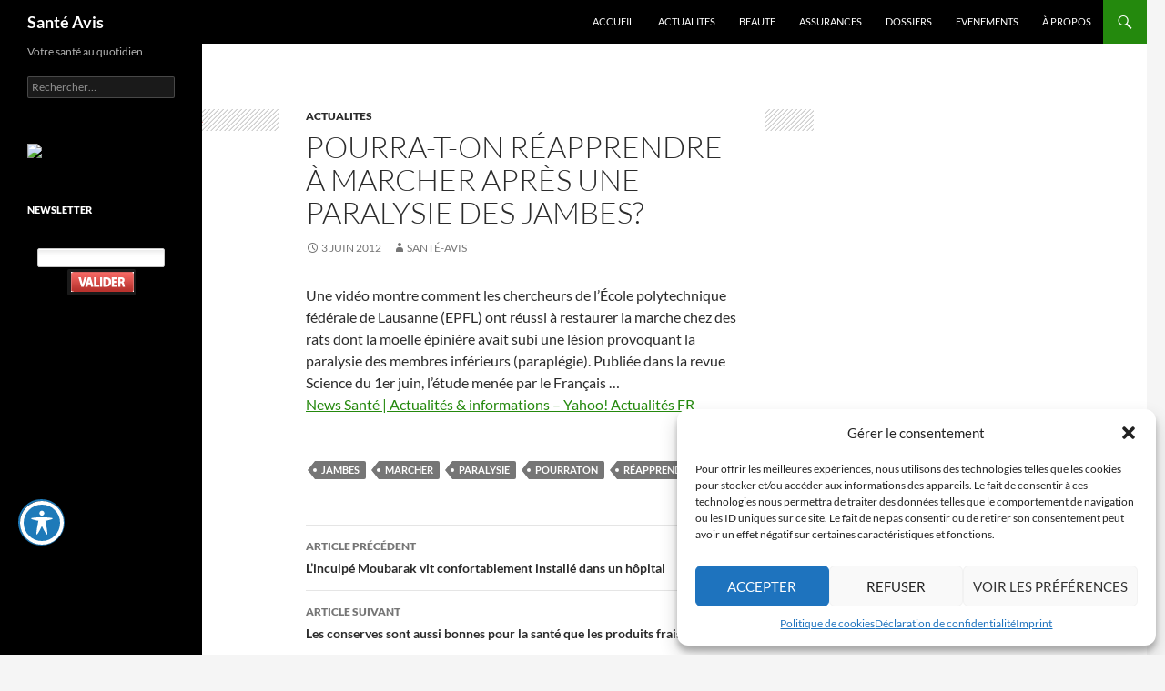

--- FILE ---
content_type: text/html; charset=UTF-8
request_url: https://www.santeavis.com/pourra-t-on-reapprendre-a-marcher-apres-une-paralysie-des-jambes
body_size: 15257
content:
<!DOCTYPE html>
<!--[if IE 7]>
<html class="ie ie7" lang="fr-FR">
<![endif]-->
<!--[if IE 8]>
<html class="ie ie8" lang="fr-FR">
<![endif]-->
<!--[if !(IE 7) & !(IE 8)]><!-->
<html lang="fr-FR">
<!--<![endif]-->
<head>
	<meta charset="UTF-8">
	<meta name="viewport" content="width=device-width, initial-scale=1.0">
	<title>Pourra-t-on réapprendre à marcher après une paralysie des jambes? | Santé Avis</title>
	<link rel="profile" href="https://gmpg.org/xfn/11">
	<link rel="pingback" href="https://www.santeavis.com/xmlrpc.php">
	<!--[if lt IE 9]>
	<script src="https://www.santeavis.com/wp-content/themes/twentyfourteen/js/html5.js?ver=3.7.0"></script>
	<![endif]-->
	<meta name='robots' content='max-image-preview:large' />
	<style>img:is([sizes="auto" i], [sizes^="auto," i]) { contain-intrinsic-size: 3000px 1500px }</style>
	<link rel='dns-prefetch' href='//fonts.googleapis.com' />
<link rel="alternate" type="application/rss+xml" title="Santé Avis &raquo; Flux" href="https://www.santeavis.com/feed" />
<link rel="alternate" type="application/rss+xml" title="Santé Avis &raquo; Flux des commentaires" href="https://www.santeavis.com/comments/feed" />
<link rel="alternate" type="application/rss+xml" title="Santé Avis &raquo; Pourra-t-on réapprendre à marcher après une paralysie des jambes? Flux des commentaires" href="https://www.santeavis.com/pourra-t-on-reapprendre-a-marcher-apres-une-paralysie-des-jambes/feed" />
<script>
window._wpemojiSettings = {"baseUrl":"https:\/\/s.w.org\/images\/core\/emoji\/16.0.1\/72x72\/","ext":".png","svgUrl":"https:\/\/s.w.org\/images\/core\/emoji\/16.0.1\/svg\/","svgExt":".svg","source":{"concatemoji":"https:\/\/www.santeavis.com\/wp-includes\/js\/wp-emoji-release.min.js?ver=6.8.3"}};
/*! This file is auto-generated */
!function(s,n){var o,i,e;function c(e){try{var t={supportTests:e,timestamp:(new Date).valueOf()};sessionStorage.setItem(o,JSON.stringify(t))}catch(e){}}function p(e,t,n){e.clearRect(0,0,e.canvas.width,e.canvas.height),e.fillText(t,0,0);var t=new Uint32Array(e.getImageData(0,0,e.canvas.width,e.canvas.height).data),a=(e.clearRect(0,0,e.canvas.width,e.canvas.height),e.fillText(n,0,0),new Uint32Array(e.getImageData(0,0,e.canvas.width,e.canvas.height).data));return t.every(function(e,t){return e===a[t]})}function u(e,t){e.clearRect(0,0,e.canvas.width,e.canvas.height),e.fillText(t,0,0);for(var n=e.getImageData(16,16,1,1),a=0;a<n.data.length;a++)if(0!==n.data[a])return!1;return!0}function f(e,t,n,a){switch(t){case"flag":return n(e,"\ud83c\udff3\ufe0f\u200d\u26a7\ufe0f","\ud83c\udff3\ufe0f\u200b\u26a7\ufe0f")?!1:!n(e,"\ud83c\udde8\ud83c\uddf6","\ud83c\udde8\u200b\ud83c\uddf6")&&!n(e,"\ud83c\udff4\udb40\udc67\udb40\udc62\udb40\udc65\udb40\udc6e\udb40\udc67\udb40\udc7f","\ud83c\udff4\u200b\udb40\udc67\u200b\udb40\udc62\u200b\udb40\udc65\u200b\udb40\udc6e\u200b\udb40\udc67\u200b\udb40\udc7f");case"emoji":return!a(e,"\ud83e\udedf")}return!1}function g(e,t,n,a){var r="undefined"!=typeof WorkerGlobalScope&&self instanceof WorkerGlobalScope?new OffscreenCanvas(300,150):s.createElement("canvas"),o=r.getContext("2d",{willReadFrequently:!0}),i=(o.textBaseline="top",o.font="600 32px Arial",{});return e.forEach(function(e){i[e]=t(o,e,n,a)}),i}function t(e){var t=s.createElement("script");t.src=e,t.defer=!0,s.head.appendChild(t)}"undefined"!=typeof Promise&&(o="wpEmojiSettingsSupports",i=["flag","emoji"],n.supports={everything:!0,everythingExceptFlag:!0},e=new Promise(function(e){s.addEventListener("DOMContentLoaded",e,{once:!0})}),new Promise(function(t){var n=function(){try{var e=JSON.parse(sessionStorage.getItem(o));if("object"==typeof e&&"number"==typeof e.timestamp&&(new Date).valueOf()<e.timestamp+604800&&"object"==typeof e.supportTests)return e.supportTests}catch(e){}return null}();if(!n){if("undefined"!=typeof Worker&&"undefined"!=typeof OffscreenCanvas&&"undefined"!=typeof URL&&URL.createObjectURL&&"undefined"!=typeof Blob)try{var e="postMessage("+g.toString()+"("+[JSON.stringify(i),f.toString(),p.toString(),u.toString()].join(",")+"));",a=new Blob([e],{type:"text/javascript"}),r=new Worker(URL.createObjectURL(a),{name:"wpTestEmojiSupports"});return void(r.onmessage=function(e){c(n=e.data),r.terminate(),t(n)})}catch(e){}c(n=g(i,f,p,u))}t(n)}).then(function(e){for(var t in e)n.supports[t]=e[t],n.supports.everything=n.supports.everything&&n.supports[t],"flag"!==t&&(n.supports.everythingExceptFlag=n.supports.everythingExceptFlag&&n.supports[t]);n.supports.everythingExceptFlag=n.supports.everythingExceptFlag&&!n.supports.flag,n.DOMReady=!1,n.readyCallback=function(){n.DOMReady=!0}}).then(function(){return e}).then(function(){var e;n.supports.everything||(n.readyCallback(),(e=n.source||{}).concatemoji?t(e.concatemoji):e.wpemoji&&e.twemoji&&(t(e.twemoji),t(e.wpemoji)))}))}((window,document),window._wpemojiSettings);
</script>
<style id='wp-emoji-styles-inline-css'>

	img.wp-smiley, img.emoji {
		display: inline !important;
		border: none !important;
		box-shadow: none !important;
		height: 1em !important;
		width: 1em !important;
		margin: 0 0.07em !important;
		vertical-align: -0.1em !important;
		background: none !important;
		padding: 0 !important;
	}
</style>
<link rel='stylesheet' id='wp-block-library-css' href='https://www.santeavis.com/wp-includes/css/dist/block-library/style.min.css?ver=6.8.3' media='all' />
<style id='wp-block-library-theme-inline-css'>
.wp-block-audio :where(figcaption){color:#555;font-size:13px;text-align:center}.is-dark-theme .wp-block-audio :where(figcaption){color:#ffffffa6}.wp-block-audio{margin:0 0 1em}.wp-block-code{border:1px solid #ccc;border-radius:4px;font-family:Menlo,Consolas,monaco,monospace;padding:.8em 1em}.wp-block-embed :where(figcaption){color:#555;font-size:13px;text-align:center}.is-dark-theme .wp-block-embed :where(figcaption){color:#ffffffa6}.wp-block-embed{margin:0 0 1em}.blocks-gallery-caption{color:#555;font-size:13px;text-align:center}.is-dark-theme .blocks-gallery-caption{color:#ffffffa6}:root :where(.wp-block-image figcaption){color:#555;font-size:13px;text-align:center}.is-dark-theme :root :where(.wp-block-image figcaption){color:#ffffffa6}.wp-block-image{margin:0 0 1em}.wp-block-pullquote{border-bottom:4px solid;border-top:4px solid;color:currentColor;margin-bottom:1.75em}.wp-block-pullquote cite,.wp-block-pullquote footer,.wp-block-pullquote__citation{color:currentColor;font-size:.8125em;font-style:normal;text-transform:uppercase}.wp-block-quote{border-left:.25em solid;margin:0 0 1.75em;padding-left:1em}.wp-block-quote cite,.wp-block-quote footer{color:currentColor;font-size:.8125em;font-style:normal;position:relative}.wp-block-quote:where(.has-text-align-right){border-left:none;border-right:.25em solid;padding-left:0;padding-right:1em}.wp-block-quote:where(.has-text-align-center){border:none;padding-left:0}.wp-block-quote.is-large,.wp-block-quote.is-style-large,.wp-block-quote:where(.is-style-plain){border:none}.wp-block-search .wp-block-search__label{font-weight:700}.wp-block-search__button{border:1px solid #ccc;padding:.375em .625em}:where(.wp-block-group.has-background){padding:1.25em 2.375em}.wp-block-separator.has-css-opacity{opacity:.4}.wp-block-separator{border:none;border-bottom:2px solid;margin-left:auto;margin-right:auto}.wp-block-separator.has-alpha-channel-opacity{opacity:1}.wp-block-separator:not(.is-style-wide):not(.is-style-dots){width:100px}.wp-block-separator.has-background:not(.is-style-dots){border-bottom:none;height:1px}.wp-block-separator.has-background:not(.is-style-wide):not(.is-style-dots){height:2px}.wp-block-table{margin:0 0 1em}.wp-block-table td,.wp-block-table th{word-break:normal}.wp-block-table :where(figcaption){color:#555;font-size:13px;text-align:center}.is-dark-theme .wp-block-table :where(figcaption){color:#ffffffa6}.wp-block-video :where(figcaption){color:#555;font-size:13px;text-align:center}.is-dark-theme .wp-block-video :where(figcaption){color:#ffffffa6}.wp-block-video{margin:0 0 1em}:root :where(.wp-block-template-part.has-background){margin-bottom:0;margin-top:0;padding:1.25em 2.375em}
</style>
<style id='classic-theme-styles-inline-css'>
/*! This file is auto-generated */
.wp-block-button__link{color:#fff;background-color:#32373c;border-radius:9999px;box-shadow:none;text-decoration:none;padding:calc(.667em + 2px) calc(1.333em + 2px);font-size:1.125em}.wp-block-file__button{background:#32373c;color:#fff;text-decoration:none}
</style>
<style id='global-styles-inline-css'>
:root{--wp--preset--aspect-ratio--square: 1;--wp--preset--aspect-ratio--4-3: 4/3;--wp--preset--aspect-ratio--3-4: 3/4;--wp--preset--aspect-ratio--3-2: 3/2;--wp--preset--aspect-ratio--2-3: 2/3;--wp--preset--aspect-ratio--16-9: 16/9;--wp--preset--aspect-ratio--9-16: 9/16;--wp--preset--color--black: #000;--wp--preset--color--cyan-bluish-gray: #abb8c3;--wp--preset--color--white: #fff;--wp--preset--color--pale-pink: #f78da7;--wp--preset--color--vivid-red: #cf2e2e;--wp--preset--color--luminous-vivid-orange: #ff6900;--wp--preset--color--luminous-vivid-amber: #fcb900;--wp--preset--color--light-green-cyan: #7bdcb5;--wp--preset--color--vivid-green-cyan: #00d084;--wp--preset--color--pale-cyan-blue: #8ed1fc;--wp--preset--color--vivid-cyan-blue: #0693e3;--wp--preset--color--vivid-purple: #9b51e0;--wp--preset--color--green: #24890d;--wp--preset--color--dark-gray: #2b2b2b;--wp--preset--color--medium-gray: #767676;--wp--preset--color--light-gray: #f5f5f5;--wp--preset--gradient--vivid-cyan-blue-to-vivid-purple: linear-gradient(135deg,rgba(6,147,227,1) 0%,rgb(155,81,224) 100%);--wp--preset--gradient--light-green-cyan-to-vivid-green-cyan: linear-gradient(135deg,rgb(122,220,180) 0%,rgb(0,208,130) 100%);--wp--preset--gradient--luminous-vivid-amber-to-luminous-vivid-orange: linear-gradient(135deg,rgba(252,185,0,1) 0%,rgba(255,105,0,1) 100%);--wp--preset--gradient--luminous-vivid-orange-to-vivid-red: linear-gradient(135deg,rgba(255,105,0,1) 0%,rgb(207,46,46) 100%);--wp--preset--gradient--very-light-gray-to-cyan-bluish-gray: linear-gradient(135deg,rgb(238,238,238) 0%,rgb(169,184,195) 100%);--wp--preset--gradient--cool-to-warm-spectrum: linear-gradient(135deg,rgb(74,234,220) 0%,rgb(151,120,209) 20%,rgb(207,42,186) 40%,rgb(238,44,130) 60%,rgb(251,105,98) 80%,rgb(254,248,76) 100%);--wp--preset--gradient--blush-light-purple: linear-gradient(135deg,rgb(255,206,236) 0%,rgb(152,150,240) 100%);--wp--preset--gradient--blush-bordeaux: linear-gradient(135deg,rgb(254,205,165) 0%,rgb(254,45,45) 50%,rgb(107,0,62) 100%);--wp--preset--gradient--luminous-dusk: linear-gradient(135deg,rgb(255,203,112) 0%,rgb(199,81,192) 50%,rgb(65,88,208) 100%);--wp--preset--gradient--pale-ocean: linear-gradient(135deg,rgb(255,245,203) 0%,rgb(182,227,212) 50%,rgb(51,167,181) 100%);--wp--preset--gradient--electric-grass: linear-gradient(135deg,rgb(202,248,128) 0%,rgb(113,206,126) 100%);--wp--preset--gradient--midnight: linear-gradient(135deg,rgb(2,3,129) 0%,rgb(40,116,252) 100%);--wp--preset--font-size--small: 13px;--wp--preset--font-size--medium: 20px;--wp--preset--font-size--large: 36px;--wp--preset--font-size--x-large: 42px;--wp--preset--spacing--20: 0.44rem;--wp--preset--spacing--30: 0.67rem;--wp--preset--spacing--40: 1rem;--wp--preset--spacing--50: 1.5rem;--wp--preset--spacing--60: 2.25rem;--wp--preset--spacing--70: 3.38rem;--wp--preset--spacing--80: 5.06rem;--wp--preset--shadow--natural: 6px 6px 9px rgba(0, 0, 0, 0.2);--wp--preset--shadow--deep: 12px 12px 50px rgba(0, 0, 0, 0.4);--wp--preset--shadow--sharp: 6px 6px 0px rgba(0, 0, 0, 0.2);--wp--preset--shadow--outlined: 6px 6px 0px -3px rgba(255, 255, 255, 1), 6px 6px rgba(0, 0, 0, 1);--wp--preset--shadow--crisp: 6px 6px 0px rgba(0, 0, 0, 1);}:where(.is-layout-flex){gap: 0.5em;}:where(.is-layout-grid){gap: 0.5em;}body .is-layout-flex{display: flex;}.is-layout-flex{flex-wrap: wrap;align-items: center;}.is-layout-flex > :is(*, div){margin: 0;}body .is-layout-grid{display: grid;}.is-layout-grid > :is(*, div){margin: 0;}:where(.wp-block-columns.is-layout-flex){gap: 2em;}:where(.wp-block-columns.is-layout-grid){gap: 2em;}:where(.wp-block-post-template.is-layout-flex){gap: 1.25em;}:where(.wp-block-post-template.is-layout-grid){gap: 1.25em;}.has-black-color{color: var(--wp--preset--color--black) !important;}.has-cyan-bluish-gray-color{color: var(--wp--preset--color--cyan-bluish-gray) !important;}.has-white-color{color: var(--wp--preset--color--white) !important;}.has-pale-pink-color{color: var(--wp--preset--color--pale-pink) !important;}.has-vivid-red-color{color: var(--wp--preset--color--vivid-red) !important;}.has-luminous-vivid-orange-color{color: var(--wp--preset--color--luminous-vivid-orange) !important;}.has-luminous-vivid-amber-color{color: var(--wp--preset--color--luminous-vivid-amber) !important;}.has-light-green-cyan-color{color: var(--wp--preset--color--light-green-cyan) !important;}.has-vivid-green-cyan-color{color: var(--wp--preset--color--vivid-green-cyan) !important;}.has-pale-cyan-blue-color{color: var(--wp--preset--color--pale-cyan-blue) !important;}.has-vivid-cyan-blue-color{color: var(--wp--preset--color--vivid-cyan-blue) !important;}.has-vivid-purple-color{color: var(--wp--preset--color--vivid-purple) !important;}.has-black-background-color{background-color: var(--wp--preset--color--black) !important;}.has-cyan-bluish-gray-background-color{background-color: var(--wp--preset--color--cyan-bluish-gray) !important;}.has-white-background-color{background-color: var(--wp--preset--color--white) !important;}.has-pale-pink-background-color{background-color: var(--wp--preset--color--pale-pink) !important;}.has-vivid-red-background-color{background-color: var(--wp--preset--color--vivid-red) !important;}.has-luminous-vivid-orange-background-color{background-color: var(--wp--preset--color--luminous-vivid-orange) !important;}.has-luminous-vivid-amber-background-color{background-color: var(--wp--preset--color--luminous-vivid-amber) !important;}.has-light-green-cyan-background-color{background-color: var(--wp--preset--color--light-green-cyan) !important;}.has-vivid-green-cyan-background-color{background-color: var(--wp--preset--color--vivid-green-cyan) !important;}.has-pale-cyan-blue-background-color{background-color: var(--wp--preset--color--pale-cyan-blue) !important;}.has-vivid-cyan-blue-background-color{background-color: var(--wp--preset--color--vivid-cyan-blue) !important;}.has-vivid-purple-background-color{background-color: var(--wp--preset--color--vivid-purple) !important;}.has-black-border-color{border-color: var(--wp--preset--color--black) !important;}.has-cyan-bluish-gray-border-color{border-color: var(--wp--preset--color--cyan-bluish-gray) !important;}.has-white-border-color{border-color: var(--wp--preset--color--white) !important;}.has-pale-pink-border-color{border-color: var(--wp--preset--color--pale-pink) !important;}.has-vivid-red-border-color{border-color: var(--wp--preset--color--vivid-red) !important;}.has-luminous-vivid-orange-border-color{border-color: var(--wp--preset--color--luminous-vivid-orange) !important;}.has-luminous-vivid-amber-border-color{border-color: var(--wp--preset--color--luminous-vivid-amber) !important;}.has-light-green-cyan-border-color{border-color: var(--wp--preset--color--light-green-cyan) !important;}.has-vivid-green-cyan-border-color{border-color: var(--wp--preset--color--vivid-green-cyan) !important;}.has-pale-cyan-blue-border-color{border-color: var(--wp--preset--color--pale-cyan-blue) !important;}.has-vivid-cyan-blue-border-color{border-color: var(--wp--preset--color--vivid-cyan-blue) !important;}.has-vivid-purple-border-color{border-color: var(--wp--preset--color--vivid-purple) !important;}.has-vivid-cyan-blue-to-vivid-purple-gradient-background{background: var(--wp--preset--gradient--vivid-cyan-blue-to-vivid-purple) !important;}.has-light-green-cyan-to-vivid-green-cyan-gradient-background{background: var(--wp--preset--gradient--light-green-cyan-to-vivid-green-cyan) !important;}.has-luminous-vivid-amber-to-luminous-vivid-orange-gradient-background{background: var(--wp--preset--gradient--luminous-vivid-amber-to-luminous-vivid-orange) !important;}.has-luminous-vivid-orange-to-vivid-red-gradient-background{background: var(--wp--preset--gradient--luminous-vivid-orange-to-vivid-red) !important;}.has-very-light-gray-to-cyan-bluish-gray-gradient-background{background: var(--wp--preset--gradient--very-light-gray-to-cyan-bluish-gray) !important;}.has-cool-to-warm-spectrum-gradient-background{background: var(--wp--preset--gradient--cool-to-warm-spectrum) !important;}.has-blush-light-purple-gradient-background{background: var(--wp--preset--gradient--blush-light-purple) !important;}.has-blush-bordeaux-gradient-background{background: var(--wp--preset--gradient--blush-bordeaux) !important;}.has-luminous-dusk-gradient-background{background: var(--wp--preset--gradient--luminous-dusk) !important;}.has-pale-ocean-gradient-background{background: var(--wp--preset--gradient--pale-ocean) !important;}.has-electric-grass-gradient-background{background: var(--wp--preset--gradient--electric-grass) !important;}.has-midnight-gradient-background{background: var(--wp--preset--gradient--midnight) !important;}.has-small-font-size{font-size: var(--wp--preset--font-size--small) !important;}.has-medium-font-size{font-size: var(--wp--preset--font-size--medium) !important;}.has-large-font-size{font-size: var(--wp--preset--font-size--large) !important;}.has-x-large-font-size{font-size: var(--wp--preset--font-size--x-large) !important;}
:where(.wp-block-post-template.is-layout-flex){gap: 1.25em;}:where(.wp-block-post-template.is-layout-grid){gap: 1.25em;}
:where(.wp-block-columns.is-layout-flex){gap: 2em;}:where(.wp-block-columns.is-layout-grid){gap: 2em;}
:root :where(.wp-block-pullquote){font-size: 1.5em;line-height: 1.6;}
</style>
<link rel='stylesheet' id='acwp-main-css-css' href='https://www.santeavis.com/wp-content/plugins/accessible-poetry/assets/css/main.css?ver=6.8.3' media='all' />
<link rel='stylesheet' id='acwp-mdi-css' href='https://fonts.googleapis.com/icon?family=Material+Icons&#038;ver=6.8.3' media='all' />
<link rel='stylesheet' id='dashicons-css' href='https://www.santeavis.com/wp-includes/css/dashicons.min.css?ver=6.8.3' media='all' />
<link rel='stylesheet' id='admin-bar-css' href='https://www.santeavis.com/wp-includes/css/admin-bar.min.css?ver=6.8.3' media='all' />
<style id='admin-bar-inline-css'>

    /* Hide CanvasJS credits for P404 charts specifically */
    #p404RedirectChart .canvasjs-chart-credit {
        display: none !important;
    }
    
    #p404RedirectChart canvas {
        border-radius: 6px;
    }

    .p404-redirect-adminbar-weekly-title {
        font-weight: bold;
        font-size: 14px;
        color: #fff;
        margin-bottom: 6px;
    }

    #wpadminbar #wp-admin-bar-p404_free_top_button .ab-icon:before {
        content: "\f103";
        color: #dc3545;
        top: 3px;
    }
    
    #wp-admin-bar-p404_free_top_button .ab-item {
        min-width: 80px !important;
        padding: 0px !important;
    }
    
    /* Ensure proper positioning and z-index for P404 dropdown */
    .p404-redirect-adminbar-dropdown-wrap { 
        min-width: 0; 
        padding: 0;
        position: static !important;
    }
    
    #wpadminbar #wp-admin-bar-p404_free_top_button_dropdown {
        position: static !important;
    }
    
    #wpadminbar #wp-admin-bar-p404_free_top_button_dropdown .ab-item {
        padding: 0 !important;
        margin: 0 !important;
    }
    
    .p404-redirect-dropdown-container {
        min-width: 340px;
        padding: 18px 18px 12px 18px;
        background: #23282d !important;
        color: #fff;
        border-radius: 12px;
        box-shadow: 0 8px 32px rgba(0,0,0,0.25);
        margin-top: 10px;
        position: relative !important;
        z-index: 999999 !important;
        display: block !important;
        border: 1px solid #444;
    }
    
    /* Ensure P404 dropdown appears on hover */
    #wpadminbar #wp-admin-bar-p404_free_top_button .p404-redirect-dropdown-container { 
        display: none !important;
    }
    
    #wpadminbar #wp-admin-bar-p404_free_top_button:hover .p404-redirect-dropdown-container { 
        display: block !important;
    }
    
    #wpadminbar #wp-admin-bar-p404_free_top_button:hover #wp-admin-bar-p404_free_top_button_dropdown .p404-redirect-dropdown-container {
        display: block !important;
    }
    
    .p404-redirect-card {
        background: #2c3338;
        border-radius: 8px;
        padding: 18px 18px 12px 18px;
        box-shadow: 0 2px 8px rgba(0,0,0,0.07);
        display: flex;
        flex-direction: column;
        align-items: flex-start;
        border: 1px solid #444;
    }
    
    .p404-redirect-btn {
        display: inline-block;
        background: #dc3545;
        color: #fff !important;
        font-weight: bold;
        padding: 5px 22px;
        border-radius: 8px;
        text-decoration: none;
        font-size: 17px;
        transition: background 0.2s, box-shadow 0.2s;
        margin-top: 8px;
        box-shadow: 0 2px 8px rgba(220,53,69,0.15);
        text-align: center;
        line-height: 1.6;
    }
    
    .p404-redirect-btn:hover {
        background: #c82333;
        color: #fff !important;
        box-shadow: 0 4px 16px rgba(220,53,69,0.25);
    }
    
    /* Prevent conflicts with other admin bar dropdowns */
    #wpadminbar .ab-top-menu > li:hover > .ab-item,
    #wpadminbar .ab-top-menu > li.hover > .ab-item {
        z-index: auto;
    }
    
    #wpadminbar #wp-admin-bar-p404_free_top_button:hover > .ab-item {
        z-index: 999998 !important;
    }
    
</style>
<link rel='stylesheet' id='cntctfrm_form_style-css' href='https://www.santeavis.com/wp-content/plugins/contact-form-plugin/css/form_style.css?ver=4.3.5' media='all' />
<link rel='stylesheet' id='cmplz-general-css' href='https://www.santeavis.com/wp-content/plugins/complianz-gdpr-premium/assets/css/cookieblocker.min.css?ver=1736048732' media='all' />
<link rel='stylesheet' id='twentyfourteen-lato-css' href='https://www.santeavis.com/wp-content/themes/twentyfourteen/fonts/font-lato.css?ver=20230328' media='all' />
<link rel='stylesheet' id='genericons-css' href='https://www.santeavis.com/wp-content/themes/twentyfourteen/genericons/genericons.css?ver=3.0.3' media='all' />
<link rel='stylesheet' id='twentyfourteen-style-css' href='https://www.santeavis.com/wp-content/themes/twentyfourteen/style.css?ver=20250715' media='all' />
<link rel='stylesheet' id='twentyfourteen-block-style-css' href='https://www.santeavis.com/wp-content/themes/twentyfourteen/css/blocks.css?ver=20250715' media='all' />
<!--[if lt IE 9]>
<link rel='stylesheet' id='twentyfourteen-ie-css' href='https://www.santeavis.com/wp-content/themes/twentyfourteen/css/ie.css?ver=20140711' media='all' />
<![endif]-->
<script src="https://www.santeavis.com/wp-includes/js/jquery/jquery.min.js?ver=3.7.1" id="jquery-core-js"></script>
<script src="https://www.santeavis.com/wp-includes/js/jquery/jquery-migrate.min.js?ver=3.4.1" id="jquery-migrate-js"></script>
<script src="https://www.santeavis.com/wp-content/themes/twentyfourteen/js/functions.js?ver=20230526" id="twentyfourteen-script-js" defer data-wp-strategy="defer"></script>
<link rel="https://api.w.org/" href="https://www.santeavis.com/wp-json/" /><link rel="alternate" title="JSON" type="application/json" href="https://www.santeavis.com/wp-json/wp/v2/posts/2413" /><link rel="EditURI" type="application/rsd+xml" title="RSD" href="https://www.santeavis.com/xmlrpc.php?rsd" />
<meta name="generator" content="WordPress 6.8.3" />
<link rel="canonical" href="https://www.santeavis.com/pourra-t-on-reapprendre-a-marcher-apres-une-paralysie-des-jambes" />
<link rel='shortlink' href='https://www.santeavis.com/?p=2413' />
<link rel="alternate" title="oEmbed (JSON)" type="application/json+oembed" href="https://www.santeavis.com/wp-json/oembed/1.0/embed?url=https%3A%2F%2Fwww.santeavis.com%2Fpourra-t-on-reapprendre-a-marcher-apres-une-paralysie-des-jambes" />
<link rel="alternate" title="oEmbed (XML)" type="text/xml+oembed" href="https://www.santeavis.com/wp-json/oembed/1.0/embed?url=https%3A%2F%2Fwww.santeavis.com%2Fpourra-t-on-reapprendre-a-marcher-apres-une-paralysie-des-jambes&#038;format=xml" />
<!-- knxdt feedburner subscription widget v1.1 -->
<link rel='stylesheet' href='https://www.santeavis.com/wp-content/plugins/feedburner-subscription-widget/style.css' type='text/css' />
<!-- /knxdt feedburner subscription widget -->
<script type="text/javascript">
/******************************************************************************
***   COPY PROTECTED BY CHETANGOLE.COM/BLOG/WP-COPYPROTECT   version 3.0.0 ****
******************************************************************************/
function disableSelection(target){
if (typeof target.onselectstart!="undefined") //For IE 
	target.onselectstart=function(){return false}
else if (typeof target.style.MozUserSelect!="undefined") //For Firefox
	target.style.MozUserSelect="none"
else //All other route (For Opera)
	target.onmousedown=function(){return false}
target.style.cursor = "default"
}
</script>
			<style>.cmplz-hidden {
					display: none !important;
				}</style><link rel="icon" href="https://www.santeavis.com/wp-content/uploads/2025/01/sa-150x150.png" sizes="32x32" />
<link rel="icon" href="https://www.santeavis.com/wp-content/uploads/2025/01/sa-300x300.png" sizes="192x192" />
<link rel="apple-touch-icon" href="https://www.santeavis.com/wp-content/uploads/2025/01/sa-300x300.png" />
<meta name="msapplication-TileImage" content="https://www.santeavis.com/wp-content/uploads/2025/01/sa-300x300.png" />
		<style id="wp-custom-css">
			.site-info {
    display: none;
}

.acwp-footer {
  display: none !important;
}		</style>
		<style id="sccss">iframe {
    max-width: 600px;
    height: 350px;
}</style></head>

<body class="wp-singular post-template-default single single-post postid-2413 single-format-standard wp-embed-responsive wp-theme-twentyfourteen acwp-readable-arial masthead-fixed footer-widgets singular">
<a class="screen-reader-text skip-link" href="#content">
	Aller au contenu</a>
<div id="page" class="hfeed site">
		
	<header id="masthead" class="site-header">
		<div class="header-main">
			<h1 class="site-title"><a href="https://www.santeavis.com/" rel="home" >Santé Avis</a></h1>

			<div class="search-toggle">
				<a href="#search-container" class="screen-reader-text" aria-expanded="false" aria-controls="search-container">
					Recherche				</a>
			</div>

			<nav id="primary-navigation" class="site-navigation primary-navigation">
				<button class="menu-toggle">Menu principal</button>
				<div class="menu-menu-container"><ul id="primary-menu" class="nav-menu"><li id="menu-item-4012" class="menu-item menu-item-type-custom menu-item-object-custom menu-item-home menu-item-4012"><a href="https://www.santeavis.com">ACCUEIL</a></li>
<li id="menu-item-402" class="menu-item menu-item-type-taxonomy menu-item-object-category current-post-ancestor current-menu-parent current-post-parent menu-item-402"><a href="https://www.santeavis.com/categorie/actualites">ACTUALITES</a></li>
<li id="menu-item-3210" class="menu-item menu-item-type-taxonomy menu-item-object-category menu-item-3210"><a href="https://www.santeavis.com/categorie/beaute">BEAUTE</a></li>
<li id="menu-item-403" class="menu-item menu-item-type-taxonomy menu-item-object-category menu-item-403"><a href="https://www.santeavis.com/categorie/assurances">ASSURANCES</a></li>
<li id="menu-item-404" class="menu-item menu-item-type-taxonomy menu-item-object-category menu-item-404"><a href="https://www.santeavis.com/categorie/dossiers">DOSSIERS</a></li>
<li id="menu-item-5713" class="menu-item menu-item-type-taxonomy menu-item-object-category menu-item-5713"><a href="https://www.santeavis.com/categorie/evenements">EVENEMENTS</a></li>
<li id="menu-item-4013" class="menu-item menu-item-type-post_type menu-item-object-page menu-item-4013"><a href="https://www.santeavis.com/apropos">À PROPOS</a></li>
</ul></div>			</nav>
		</div>

		<div id="search-container" class="search-box-wrapper hide">
			<div class="search-box">
				<form role="search" method="get" class="search-form" action="https://www.santeavis.com/">
				<label>
					<span class="screen-reader-text">Rechercher :</span>
					<input type="search" class="search-field" placeholder="Rechercher…" value="" name="s" />
				</label>
				<input type="submit" class="search-submit" value="Rechercher" />
			</form>			</div>
		</div>
	</header><!-- #masthead -->

	<div id="main" class="site-main">

	<div id="primary" class="content-area">
		<div id="content" class="site-content" role="main">
			
<article id="post-2413" class="post-2413 post type-post status-publish format-standard has-post-thumbnail hentry category-actualites tag-jambes tag-marcher tag-paralysie tag-pourraton tag-reapprendre">
	
		<div class="post-thumbnail">
			<img width="1" height="1" src="https://www.santeavis.com/wp-content/uploads/2022/04/Actualites.jpeg" class="attachment-post-thumbnail size-post-thumbnail wp-post-image" alt="" decoding="async" loading="lazy" />		</div>

		
	<header class="entry-header">
				<div class="entry-meta">
			<span class="cat-links"><a href="https://www.santeavis.com/categorie/actualites" rel="category tag">ACTUALITES</a></span>
		</div>
			<h1 class="entry-title">Pourra-t-on réapprendre à marcher après une paralysie des jambes?</h1>
		<div class="entry-meta">
			<span class="entry-date"><a href="https://www.santeavis.com/pourra-t-on-reapprendre-a-marcher-apres-une-paralysie-des-jambes" rel="bookmark"><time class="entry-date" datetime="2012-06-03T00:35:41+02:00">3 juin 2012</time></a></span> <span class="byline"><span class="author vcard"><a class="url fn n" href="https://www.santeavis.com/author/admin" rel="author">Santé-Avis</a></span></span>		</div><!-- .entry-meta -->
	</header><!-- .entry-header -->

		<div class="entry-content">
		<p>Une vidéo montre comment les chercheurs de l&rsquo;École polytechnique fédérale de Lausanne (EPFL) ont réussi à restaurer la marche chez des rats dont la moelle épinière avait subi une lésion provoquant la paralysie des membres inférieurs (paraplégie). Publiée dans la revue Science du 1er juin, l&rsquo;étude menée par le Français &#8230;<br />
<a rel="nofollow" href="http://fr.news.yahoo.com/pourra-t-r%C3%A9apprendre-%C3%A0-marcher-apr%C3%A8s-paralysie-jambes-132812236.html">News Santé | Actualités &#038; informations &#8211; Yahoo! Actualités FR</a></p>
	</div><!-- .entry-content -->
	
	<footer class="entry-meta"><span class="tag-links"><a href="https://www.santeavis.com/tag/jambes" rel="tag">jambes</a><a href="https://www.santeavis.com/tag/marcher" rel="tag">marcher</a><a href="https://www.santeavis.com/tag/paralysie" rel="tag">paralysie</a><a href="https://www.santeavis.com/tag/pourraton" rel="tag">Pourraton</a><a href="https://www.santeavis.com/tag/reapprendre" rel="tag">réapprendre</a></span></footer></article><!-- #post-2413 -->
		<nav class="navigation post-navigation">
		<h1 class="screen-reader-text">
			Navigation des articles		</h1>
		<div class="nav-links">
			<a href="https://www.santeavis.com/linculpe-moubarak-vit-confortablement-installe-dans-un-hopital" rel="prev"><span class="meta-nav">Article précédent</span>L&rsquo;inculpé Moubarak vit confortablement installé dans un hôpital</a><a href="https://www.santeavis.com/les-conserves-sont-aussi-bonnes-pour-la-sante-que-les-produits-frais" rel="next"><span class="meta-nav">Article suivant</span>Les conserves sont aussi bonnes pour la santé que les produits frais</a>			</div><!-- .nav-links -->
		</nav><!-- .navigation -->
				</div><!-- #content -->
	</div><!-- #primary -->

<div id="content-sidebar" class="content-sidebar widget-area" role="complementary">
	</div><!-- #content-sidebar -->
<div id="secondary">
		<h2 class="site-description">Votre santé au quotidien</h2>
	
	
		<div id="primary-sidebar" class="primary-sidebar widget-area" role="complementary">
		<aside id="search-3" class="widget widget_search"><form role="search" method="get" class="search-form" action="https://www.santeavis.com/">
				<label>
					<span class="screen-reader-text">Rechercher :</span>
					<input type="search" class="search-field" placeholder="Rechercher…" value="" name="s" />
				</label>
				<input type="submit" class="search-submit" value="Rechercher" />
			</form></aside><aside id="text-2" class="widget widget_text">			<div class="textwidget"><p><script type="text/javascript">
var uri = 'https://impfr.tradedoubler.com/imp?type(img)g(24897366)a(2959409)' + new String (Math.random()).substring (2, 11);
document.write('<a href="https://clk.tradedoubler.com/click?p=311383&#038;a=2959409&#038;g=24897366" target="_BLANK"><img loading="-" decoding="async" src="'+uri+'" border=0/></a>');
</script></p>
</div>
		</aside><aside id="feedburner-subscription" class="widget widget_feedburner_subscription"><h1 class="widget-title">NEWSLETTER</h1><div id="suscribetefb">		
		<h5></h5>
		<form action="https://feedburner.google.com/fb/a/mailverify" method="post" target="popupwindow" onsubmit="window.open('https://feedburner.google.com/fb/a/mailverify?uri=santeavis', 'popupwindow', 'scrollbars=yes,width=550,height=520');return true" id="suscribetefbform">

		<input type="text" value="" name="email" class="suscribetefbinput"/>
		<input type="hidden" value="santeavis" name="uri"/>
		<input type="hidden" value="fr_FR" name="loc"/>
		<br />
		
		<input type="image" src="https://www.santeavis.com/wp-content/plugins/feedburner-subscription-widget/images/subscribesubmit.png" class="suscribetefbsubmit"/>
		</form><h4><a href="http://www.tecnologiadiaria.com" title="Tecnologia Diaria"></a></h4><h4 style="display:inline;"> <a href="http://www.tecnologiadiaria.com/2009/07/abrir-com-hotmail-correo.html" title="hotmail correo"></a></h4> </div><!--fin del div suscribe--></aside>	</div><!-- #primary-sidebar -->
	</div><!-- #secondary -->

		</div><!-- #main -->

		<footer id="colophon" class="site-footer">

			
<div id="supplementary">
	<div id="footer-sidebar" class="footer-sidebar widget-area" role="complementary">
		<aside id="tag_cloud-3" class="widget widget_tag_cloud"><h1 class="widget-title">MOTS-CLES</h1><nav aria-label="MOTS-CLES"><div class="tagcloud"><ul class='wp-tag-cloud' role='list'>
	<li><a href="https://www.santeavis.com/tag/aliments" class="tag-cloud-link tag-link-1189 tag-link-position-1" style="font-size: 9.1264367816092pt;" aria-label="Aliments (47 éléments)">Aliments</a></li>
	<li><a href="https://www.santeavis.com/tag/alzheimer" class="tag-cloud-link tag-link-547 tag-link-position-2" style="font-size: 9.1264367816092pt;" aria-label="Alzheimer (47 éléments)">Alzheimer</a></li>
	<li><a href="https://www.santeavis.com/tag/attention" class="tag-cloud-link tag-link-349 tag-link-position-3" style="font-size: 9.1264367816092pt;" aria-label="attention (47 éléments)">attention</a></li>
	<li><a href="https://www.santeavis.com/tag/cancer" class="tag-cloud-link tag-link-61 tag-link-position-4" style="font-size: 19.586206896552pt;" aria-label="cancer (215 éléments)">cancer</a></li>
	<li><a href="https://www.santeavis.com/tag/cancers" class="tag-cloud-link tag-link-13 tag-link-position-5" style="font-size: 8pt;" aria-label="cancers (40 éléments)">cancers</a></li>
	<li><a href="https://www.santeavis.com/tag/cannabis" class="tag-cloud-link tag-link-941 tag-link-position-6" style="font-size: 8.3218390804598pt;" aria-label="cannabis (42 éléments)">cannabis</a></li>
	<li><a href="https://www.santeavis.com/tag/cerveau" class="tag-cloud-link tag-link-793 tag-link-position-7" style="font-size: 9.7701149425287pt;" aria-label="cerveau (52 éléments)">cerveau</a></li>
	<li><a href="https://www.santeavis.com/tag/coeur" class="tag-cloud-link tag-link-1139 tag-link-position-8" style="font-size: 9.2873563218391pt;" aria-label="coeur (48 éléments)">coeur</a></li>
	<li><a href="https://www.santeavis.com/tag/comment" class="tag-cloud-link tag-link-9739 tag-link-position-9" style="font-size: 8.1609195402299pt;" aria-label="Comment (41 éléments)">Comment</a></li>
	<li><a href="https://www.santeavis.com/tag/conseils" class="tag-cloud-link tag-link-1201 tag-link-position-10" style="font-size: 8.3218390804598pt;" aria-label="conseils (42 éléments)">conseils</a></li>
	<li><a href="https://www.santeavis.com/tag/dangereux" class="tag-cloud-link tag-link-425 tag-link-position-11" style="font-size: 8.6436781609195pt;" aria-label="dangereux (44 éléments)">dangereux</a></li>
	<li><a href="https://www.santeavis.com/tag/diabete" class="tag-cloud-link tag-link-1396 tag-link-position-12" style="font-size: 8.3218390804598pt;" aria-label="Diabète (42 éléments)">Diabète</a></li>
	<li><a href="https://www.santeavis.com/tag/depression" class="tag-cloud-link tag-link-3104 tag-link-position-13" style="font-size: 10.091954022989pt;" aria-label="dépression (54 éléments)">dépression</a></li>
	<li><a href="https://www.santeavis.com/tag/effets" class="tag-cloud-link tag-link-911 tag-link-position-14" style="font-size: 11.218390804598pt;" aria-label="effets (63 éléments)">effets</a></li>
	<li><a href="https://www.santeavis.com/tag/enfants" class="tag-cloud-link tag-link-16 tag-link-position-15" style="font-size: 13.149425287356pt;" aria-label="enfants (85 éléments)">enfants</a></li>
	<li><a href="https://www.santeavis.com/tag/femmes" class="tag-cloud-link tag-link-405 tag-link-position-16" style="font-size: 12.344827586207pt;" aria-label="femmes (74 éléments)">femmes</a></li>
	<li><a href="https://www.santeavis.com/tag/france" class="tag-cloud-link tag-link-35 tag-link-position-17" style="font-size: 18.942528735632pt;" aria-label="France (193 éléments)">France</a></li>
	<li><a href="https://www.santeavis.com/tag/francais" class="tag-cloud-link tag-link-510 tag-link-position-18" style="font-size: 13.471264367816pt;" aria-label="Français (88 éléments)">Français</a></li>
	<li><a href="https://www.santeavis.com/tag/grippe" class="tag-cloud-link tag-link-237 tag-link-position-19" style="font-size: 12.344827586207pt;" aria-label="grippe (74 éléments)">grippe</a></li>
	<li><a href="https://www.santeavis.com/tag/maladie" class="tag-cloud-link tag-link-7 tag-link-position-20" style="font-size: 14.275862068966pt;" aria-label="maladie (100 éléments)">maladie</a></li>
	<li><a href="https://www.santeavis.com/tag/maladies" class="tag-cloud-link tag-link-619 tag-link-position-21" style="font-size: 11.862068965517pt;" aria-label="Maladies (69 éléments)">Maladies</a></li>
	<li><a href="https://www.santeavis.com/tag/moins" class="tag-cloud-link tag-link-5086 tag-link-position-22" style="font-size: 9.7701149425287pt;" aria-label="moins (51 éléments)">moins</a></li>
	<li><a href="https://www.santeavis.com/tag/medecins" class="tag-cloud-link tag-link-1333 tag-link-position-23" style="font-size: 10.413793103448pt;" aria-label="médecins (56 éléments)">médecins</a></li>
	<li><a href="https://www.santeavis.com/tag/medicament" class="tag-cloud-link tag-link-520 tag-link-position-24" style="font-size: 8.8045977011494pt;" aria-label="médicament (45 éléments)">médicament</a></li>
	<li><a href="https://www.santeavis.com/tag/medicaments" class="tag-cloud-link tag-link-170 tag-link-position-25" style="font-size: 17.011494252874pt;" aria-label="médicaments (146 éléments)">médicaments</a></li>
	<li><a href="https://www.santeavis.com/tag/nouveau" class="tag-cloud-link tag-link-6734 tag-link-position-26" style="font-size: 8.8045977011494pt;" aria-label="nouveau (45 éléments)">nouveau</a></li>
	<li><a href="https://www.santeavis.com/tag/nouvelle" class="tag-cloud-link tag-link-6746 tag-link-position-27" style="font-size: 8.3218390804598pt;" aria-label="nouvelle (42 éléments)">nouvelle</a></li>
	<li><a href="https://www.santeavis.com/tag/paris" class="tag-cloud-link tag-link-5591 tag-link-position-28" style="font-size: 8pt;" aria-label="Paris (40 éléments)">Paris</a></li>
	<li><a href="https://www.santeavis.com/tag/peau" class="tag-cloud-link tag-link-1642 tag-link-position-29" style="font-size: 10.896551724138pt;" aria-label="peau (61 éléments)">peau</a></li>
	<li><a href="https://www.santeavis.com/tag/personnes" class="tag-cloud-link tag-link-407 tag-link-position-30" style="font-size: 8.9655172413793pt;" aria-label="personnes (46 éléments)">personnes</a></li>
	<li><a href="https://www.santeavis.com/tag/produits" class="tag-cloud-link tag-link-18 tag-link-position-31" style="font-size: 8.6436781609195pt;" aria-label="produits (44 éléments)">produits</a></li>
	<li><a href="https://www.santeavis.com/tag/risque" class="tag-cloud-link tag-link-11 tag-link-position-32" style="font-size: 16.689655172414pt;" aria-label="risque (140 éléments)">risque</a></li>
	<li><a href="https://www.santeavis.com/tag/risques" class="tag-cloud-link tag-link-6343 tag-link-position-33" style="font-size: 11.057471264368pt;" aria-label="risques (62 éléments)">risques</a></li>
	<li><a href="https://www.santeavis.com/tag/sante" class="tag-cloud-link tag-link-127 tag-link-position-34" style="font-size: 22pt;" aria-label="Santé (303 éléments)">Santé</a></li>
	<li><a href="https://www.santeavis.com/tag/sein" class="tag-cloud-link tag-link-592 tag-link-position-35" style="font-size: 8.6436781609195pt;" aria-label="sein (44 éléments)">sein</a></li>
	<li><a href="https://www.santeavis.com/tag/sida" class="tag-cloud-link tag-link-161 tag-link-position-36" style="font-size: 8.9655172413793pt;" aria-label="Sida (46 éléments)">Sida</a></li>
	<li><a href="https://www.santeavis.com/tag/soin" class="tag-cloud-link tag-link-583 tag-link-position-37" style="font-size: 9.448275862069pt;" aria-label="soin (49 éléments)">soin</a></li>
	<li><a href="https://www.santeavis.com/tag/sommeil" class="tag-cloud-link tag-link-995 tag-link-position-38" style="font-size: 11.540229885057pt;" aria-label="sommeil (66 éléments)">sommeil</a></li>
	<li><a href="https://www.santeavis.com/tag/stress" class="tag-cloud-link tag-link-222 tag-link-position-39" style="font-size: 8pt;" aria-label="stress (40 éléments)">stress</a></li>
	<li><a href="https://www.santeavis.com/tag/testez" class="tag-cloud-link tag-link-5736 tag-link-position-40" style="font-size: 11.218390804598pt;" aria-label="Testez (63 éléments)">Testez</a></li>
	<li><a href="https://www.santeavis.com/tag/traitement" class="tag-cloud-link tag-link-455 tag-link-position-41" style="font-size: 10.252873563218pt;" aria-label="traitement (55 éléments)">traitement</a></li>
	<li><a href="https://www.santeavis.com/tag/vaccin" class="tag-cloud-link tag-link-171 tag-link-position-42" style="font-size: 8pt;" aria-label="vaccin (40 éléments)">vaccin</a></li>
	<li><a href="https://www.santeavis.com/tag/video" class="tag-cloud-link tag-link-1067 tag-link-position-43" style="font-size: 10.091954022989pt;" aria-label="vidéo (54 éléments)">vidéo</a></li>
	<li><a href="https://www.santeavis.com/tag/virus" class="tag-cloud-link tag-link-1930 tag-link-position-44" style="font-size: 10.252873563218pt;" aria-label="virus (55 éléments)">virus</a></li>
	<li><a href="https://www.santeavis.com/tag/etude" class="tag-cloud-link tag-link-1942 tag-link-position-45" style="font-size: 11.862068965517pt;" aria-label="étude (69 éléments)">étude</a></li>
</ul>
</div>
</nav></aside>	</div><!-- #footer-sidebar -->
</div><!-- #supplementary -->

			<div class="site-info">
												<a href="https://wordpress.org/" class="imprint">
					Fièrement propulsé par WordPress				</a>
			</div><!-- .site-info -->
		</footer><!-- #colophon -->
	</div><!-- #page -->

	<script type="speculationrules">
{"prefetch":[{"source":"document","where":{"and":[{"href_matches":"\/*"},{"not":{"href_matches":["\/wp-*.php","\/wp-admin\/*","\/wp-content\/uploads\/*","\/wp-content\/*","\/wp-content\/plugins\/*","\/wp-content\/themes\/twentyfourteen\/*","\/*\\?(.+)"]}},{"not":{"selector_matches":"a[rel~=\"nofollow\"]"}},{"not":{"selector_matches":".no-prefetch, .no-prefetch a"}}]},"eagerness":"conservative"}]}
</script>
<p></p>    
    <div id="acwp-toolbar-btn-wrap" class=" ">
        <button type="button"id="acwp-toolbar-btn" tabindex="0" aria-label="Basculer la barre d’outils d’accessibilité">
            <svg xmlns="http://www.w3.org/2000/svg" focusable="false" style="transform: rotate(360deg);" width="1em" height="1em" preserveAspectRatio="xMidYMid meet" viewBox="0 0 20 20">
                <path d="M10 2.6c.83 0 1.5.67 1.5 1.5s-.67 1.51-1.5 1.51c-.82 0-1.5-.68-1.5-1.51s.68-1.5 1.5-1.5zM3.4 7.36c0-.65 6.6-.76 6.6-.76s6.6.11 6.6.76s-4.47 1.4-4.47 1.4s1.69 8.14 1.06 8.38c-.62.24-3.19-5.19-3.19-5.19s-2.56 5.43-3.18 5.19c-.63-.24 1.06-8.38 1.06-8.38S3.4 8.01 3.4 7.36z" fill="currentColor"></path>
            </svg>
        </button>
    </div>
    
    <div id="acwp-toolbar" class="acwp-toolbar   acwp-style-default" aria-label="Barre d’outils d’accessibilité Basculer l’affichage">
        <div id="acwp-toolbar-module">
                <div class="acwp-heading">
        <p class="acwp-title">Barre d’outils d’accessibilité</p>
        <button type="button" id="acwp-close-toolbar">
            <i class="material-icons" aria-hidden="true">close</i>
            <span class="sr-only">Basculer la visibilité de la barre d’outils d’accessibilité</span>
        </button>
    </div>
                
            <div class="acwp-togglers">
                    <div class="acwp-toggler acwp-toggler-keyboard">
        <label for="acwp-toggler-keyboard" tabindex="0" data-name="keyboard">
                        <i class="material-icons" aria-hidden="true">keyboard</i>
                        <span>Navigation au clavier</span>
                        <div class="acwp-switcher">
                <input type="checkbox" id="acwp-toggler-keyboard" hidden />
                <div class="acwp-switch"></div>
            </div>
                    </label>
    </div>
        <div class="acwp-toggler acwp-toggler-animations">
        <label for="acwp-toggler-animations" tabindex="0" data-name="animations">
                        <i class="material-icons" aria-hidden="true">visibility_off</i>
                        <span>Désactiver les animations</span>
                        <div class="acwp-switcher">
                <input type="checkbox" id="acwp-toggler-animations" hidden />
                <div class="acwp-switch"></div>
            </div>
                    </label>
    </div>
        <div class="acwp-toggler acwp-toggler-contrast">
        <label for="acwp-toggler-contrast" tabindex="0" data-name="contrast">
                        <i class="material-icons" aria-hidden="true">nights_stay</i>
                        <span>Contrast</span>
                        <div class="acwp-switcher">
                <input type="checkbox" id="acwp-toggler-contrast" hidden />
                <div class="acwp-switch"></div>
            </div>
                    </label>
    </div>
        <div class="acwp-toggler acwp-toggler-incfont">
        <label for="acwp-toggler-incfont" tabindex="0" data-name="incfont">
                        <i class="material-icons" aria-hidden="true">format_size</i>
                        <span>Augmenter le texte</span>
                        <div class="acwp-switcher">
                <input type="checkbox" id="acwp-toggler-incfont" hidden />
                <div class="acwp-switch"></div>
            </div>
                    </label>
    </div>
        <div class="acwp-toggler acwp-toggler-decfont">
        <label for="acwp-toggler-decfont" tabindex="0" data-name="decfont">
                        <i class="material-icons" aria-hidden="true">text_fields</i>
                        <span>Diminuer le texte</span>
                        <div class="acwp-switcher">
                <input type="checkbox" id="acwp-toggler-decfont" hidden />
                <div class="acwp-switch"></div>
            </div>
                    </label>
    </div>
        <div class="acwp-toggler acwp-toggler-readable">
        <label for="acwp-toggler-readable" tabindex="0" data-name="readable">
                        <i class="material-icons" aria-hidden="true">font_download</i>
                        <span>Police lisible</span>
                        <div class="acwp-switcher">
                <input type="checkbox" id="acwp-toggler-readable" hidden />
                <div class="acwp-switch"></div>
            </div>
                    </label>
    </div>
        <div class="acwp-toggler acwp-toggler-marktitles">
        <label for="acwp-toggler-marktitles" tabindex="0" data-name="marktitles">
                        <i class="material-icons" aria-hidden="true">title</i>
                        <span>Marquer les titres</span>
                        <div class="acwp-switcher">
                <input type="checkbox" id="acwp-toggler-marktitles" hidden />
                <div class="acwp-switch"></div>
            </div>
                    </label>
    </div>
        <div class="acwp-toggler acwp-toggler-underline">
        <label for="acwp-toggler-underline" tabindex="0" data-name="underline">
                        <i class="material-icons" aria-hidden="true">link</i>
                        <span>Mettez en surbrillance les liens et les boutons</span>
                        <div class="acwp-switcher">
                <input type="checkbox" id="acwp-toggler-underline" hidden />
                <div class="acwp-switch"></div>
            </div>
                    </label>
    </div>
                </div>
            
                <div class="acwp-footer">
        <ul>
                                                <li>Alimenté avec <i class="material-icons" aria-hidden="true">favorite</i><span class="sr-only">Love</span> by <a href="https://www.codenroll.co.il/" target="_blank">Codenroll</a></li>
        </ul>
    </div>
            </div>
    </div>
    <style>body #acwp-toolbar-btn-wrap {bottom: 120px; left: 20px;}.acwp-toolbar{bottom: -100vh; left: 20px;}.acwp-toolbar.acwp-toolbar-show{bottom: 55px;}</style><script type="text/javascript">
disableSelection(document.body)
</script>

<!-- Consent Management powered by Complianz | GDPR/CCPA Cookie Consent https://wordpress.org/plugins/complianz-gdpr -->
<div id="cmplz-cookiebanner-container"><div class="cmplz-cookiebanner cmplz-hidden banner-1 banniere-a optin cmplz-bottom-right cmplz-categories-type-view-preferences" aria-modal="true" data-nosnippet="true" role="dialog" aria-live="polite" aria-labelledby="cmplz-header-1-optin" aria-describedby="cmplz-message-1-optin">
	<div class="cmplz-header">
		<div class="cmplz-logo"></div>
		<div class="cmplz-title" id="cmplz-header-1-optin">Gérer le consentement</div>
		<div class="cmplz-close" tabindex="0" role="button" aria-label="close-dialog">
			<svg aria-hidden="true" focusable="false" data-prefix="fas" data-icon="times" class="svg-inline--fa fa-times fa-w-11" role="img" xmlns="http://www.w3.org/2000/svg" viewBox="0 0 352 512"><path fill="currentColor" d="M242.72 256l100.07-100.07c12.28-12.28 12.28-32.19 0-44.48l-22.24-22.24c-12.28-12.28-32.19-12.28-44.48 0L176 189.28 75.93 89.21c-12.28-12.28-32.19-12.28-44.48 0L9.21 111.45c-12.28 12.28-12.28 32.19 0 44.48L109.28 256 9.21 356.07c-12.28 12.28-12.28 32.19 0 44.48l22.24 22.24c12.28 12.28 32.2 12.28 44.48 0L176 322.72l100.07 100.07c12.28 12.28 32.2 12.28 44.48 0l22.24-22.24c12.28-12.28 12.28-32.19 0-44.48L242.72 256z"></path></svg>
		</div>
	</div>

	<div class="cmplz-divider cmplz-divider-header"></div>
	<div class="cmplz-body">
		<div class="cmplz-message" id="cmplz-message-1-optin">Pour offrir les meilleures expériences, nous utilisons des technologies telles que les cookies pour stocker et/ou accéder aux informations des appareils. Le fait de consentir à ces technologies nous permettra de traiter des données telles que le comportement de navigation ou les ID uniques sur ce site. Le fait de ne pas consentir ou de retirer son consentement peut avoir un effet négatif sur certaines caractéristiques et fonctions.</div>
		<!-- categories start -->
		<div class="cmplz-categories">
			<details class="cmplz-category cmplz-functional" >
				<summary>
						<span class="cmplz-category-header">
							<span class="cmplz-category-title">Fonctionnel</span>
							<span class='cmplz-always-active'>
								<span class="cmplz-banner-checkbox">
									<input type="checkbox"
										   id="cmplz-functional-optin"
										   data-category="cmplz_functional"
										   class="cmplz-consent-checkbox cmplz-functional"
										   size="40"
										   value="1"/>
									<label class="cmplz-label" for="cmplz-functional-optin" tabindex="0"><span class="screen-reader-text">Fonctionnel</span></label>
								</span>
								Toujours activé							</span>
							<span class="cmplz-icon cmplz-open">
								<svg xmlns="http://www.w3.org/2000/svg" viewBox="0 0 448 512"  height="18" ><path d="M224 416c-8.188 0-16.38-3.125-22.62-9.375l-192-192c-12.5-12.5-12.5-32.75 0-45.25s32.75-12.5 45.25 0L224 338.8l169.4-169.4c12.5-12.5 32.75-12.5 45.25 0s12.5 32.75 0 45.25l-192 192C240.4 412.9 232.2 416 224 416z"/></svg>
							</span>
						</span>
				</summary>
				<div class="cmplz-description">
					<span class="cmplz-description-functional">Le stockage ou l’accès technique est strictement nécessaire dans la finalité d’intérêt légitime de permettre l’utilisation d’un service spécifique explicitement demandé par l’abonné ou l’utilisateur, ou dans le seul but d’effectuer la transmission d’une communication sur un réseau de communications électroniques.</span>
				</div>
			</details>

			<details class="cmplz-category cmplz-preferences" >
				<summary>
						<span class="cmplz-category-header">
							<span class="cmplz-category-title">Préférences</span>
							<span class="cmplz-banner-checkbox">
								<input type="checkbox"
									   id="cmplz-preferences-optin"
									   data-category="cmplz_preferences"
									   class="cmplz-consent-checkbox cmplz-preferences"
									   size="40"
									   value="1"/>
								<label class="cmplz-label" for="cmplz-preferences-optin" tabindex="0"><span class="screen-reader-text">Préférences</span></label>
							</span>
							<span class="cmplz-icon cmplz-open">
								<svg xmlns="http://www.w3.org/2000/svg" viewBox="0 0 448 512"  height="18" ><path d="M224 416c-8.188 0-16.38-3.125-22.62-9.375l-192-192c-12.5-12.5-12.5-32.75 0-45.25s32.75-12.5 45.25 0L224 338.8l169.4-169.4c12.5-12.5 32.75-12.5 45.25 0s12.5 32.75 0 45.25l-192 192C240.4 412.9 232.2 416 224 416z"/></svg>
							</span>
						</span>
				</summary>
				<div class="cmplz-description">
					<span class="cmplz-description-preferences">Le stockage ou l’accès technique est nécessaire dans la finalité d’intérêt légitime de stocker des préférences qui ne sont pas demandées par l’abonné ou l’utilisateur.</span>
				</div>
			</details>

			<details class="cmplz-category cmplz-statistics" >
				<summary>
						<span class="cmplz-category-header">
							<span class="cmplz-category-title">Statistiques</span>
							<span class="cmplz-banner-checkbox">
								<input type="checkbox"
									   id="cmplz-statistics-optin"
									   data-category="cmplz_statistics"
									   class="cmplz-consent-checkbox cmplz-statistics"
									   size="40"
									   value="1"/>
								<label class="cmplz-label" for="cmplz-statistics-optin" tabindex="0"><span class="screen-reader-text">Statistiques</span></label>
							</span>
							<span class="cmplz-icon cmplz-open">
								<svg xmlns="http://www.w3.org/2000/svg" viewBox="0 0 448 512"  height="18" ><path d="M224 416c-8.188 0-16.38-3.125-22.62-9.375l-192-192c-12.5-12.5-12.5-32.75 0-45.25s32.75-12.5 45.25 0L224 338.8l169.4-169.4c12.5-12.5 32.75-12.5 45.25 0s12.5 32.75 0 45.25l-192 192C240.4 412.9 232.2 416 224 416z"/></svg>
							</span>
						</span>
				</summary>
				<div class="cmplz-description">
					<span class="cmplz-description-statistics">Le stockage ou l’accès technique qui est utilisé exclusivement à des fins statistiques.</span>
					<span class="cmplz-description-statistics-anonymous">Le stockage ou l’accès technique qui est utilisé exclusivement dans des finalités statistiques anonymes. En l’absence d’une assignation à comparaître, d’une conformité volontaire de la part de votre fournisseur d’accès à internet ou d’enregistrements supplémentaires provenant d’une tierce partie, les informations stockées ou extraites à cette seule fin ne peuvent généralement pas être utilisées pour vous identifier.</span>
				</div>
			</details>
			<details class="cmplz-category cmplz-marketing" >
				<summary>
						<span class="cmplz-category-header">
							<span class="cmplz-category-title">Marketing</span>
							<span class="cmplz-banner-checkbox">
								<input type="checkbox"
									   id="cmplz-marketing-optin"
									   data-category="cmplz_marketing"
									   class="cmplz-consent-checkbox cmplz-marketing"
									   size="40"
									   value="1"/>
								<label class="cmplz-label" for="cmplz-marketing-optin" tabindex="0"><span class="screen-reader-text">Marketing</span></label>
							</span>
							<span class="cmplz-icon cmplz-open">
								<svg xmlns="http://www.w3.org/2000/svg" viewBox="0 0 448 512"  height="18" ><path d="M224 416c-8.188 0-16.38-3.125-22.62-9.375l-192-192c-12.5-12.5-12.5-32.75 0-45.25s32.75-12.5 45.25 0L224 338.8l169.4-169.4c12.5-12.5 32.75-12.5 45.25 0s12.5 32.75 0 45.25l-192 192C240.4 412.9 232.2 416 224 416z"/></svg>
							</span>
						</span>
				</summary>
				<div class="cmplz-description">
					<span class="cmplz-description-marketing">Le stockage ou l’accès technique est nécessaire pour créer des profils d’utilisateurs afin d’envoyer des publicités, ou pour suivre l’utilisateur sur un site web ou sur plusieurs sites web ayant des finalités marketing similaires.</span>
				</div>
			</details>
		</div><!-- categories end -->
			</div>

	<div class="cmplz-links cmplz-information">
		<a class="cmplz-link cmplz-manage-options cookie-statement" href="#" data-relative_url="#cmplz-manage-consent-container">Gérer les options</a>
		<a class="cmplz-link cmplz-manage-third-parties cookie-statement" href="#" data-relative_url="#cmplz-cookies-overview">Gérer les services</a>
		<a class="cmplz-link cmplz-manage-vendors tcf cookie-statement" href="#" data-relative_url="#cmplz-tcf-wrapper">Gérer {vendor_count} fournisseurs</a>
		<a class="cmplz-link cmplz-external cmplz-read-more-purposes tcf" target="_blank" rel="noopener noreferrer nofollow" href="https://cookiedatabase.org/tcf/purposes/">En savoir plus sur ces finalités</a>
			</div>

	<div class="cmplz-divider cmplz-footer"></div>

	<div class="cmplz-buttons">
		<button class="cmplz-btn cmplz-accept">Accepter</button>
		<button class="cmplz-btn cmplz-deny">Refuser</button>
		<button class="cmplz-btn cmplz-view-preferences">Voir les préférences</button>
		<button class="cmplz-btn cmplz-save-preferences">Enregistrer les préférences</button>
		<a class="cmplz-btn cmplz-manage-options tcf cookie-statement" href="#" data-relative_url="#cmplz-manage-consent-container">Voir les préférences</a>
			</div>

	<div class="cmplz-links cmplz-documents">
		<a class="cmplz-link cookie-statement" href="#" data-relative_url="">{title}</a>
		<a class="cmplz-link privacy-statement" href="#" data-relative_url="">{title}</a>
		<a class="cmplz-link impressum" href="#" data-relative_url="">{title}</a>
			</div>

</div>
</div>
					<div id="cmplz-manage-consent" data-nosnippet="true"><button class="cmplz-btn cmplz-hidden cmplz-manage-consent manage-consent-1">Gérer le consentement</button>

</div><script id="acwp-toolbar-js-extra">
var acwp_attr = {"fontsizer_customtags":"","fontsize_excludetags":"","fontsizer_max":"","fontsizer_min":"","fontsizer_nolineheight":"","hide_fontsize":"","no_btn_drage":"","contrast_exclude":"","nocookies":"yes","blogurl":"https:\/\/www.santeavis.com"};
</script>
<script src="https://www.santeavis.com/wp-content/plugins/accessible-poetry/assets/js/toolbar.js?ver=6.8.3" id="acwp-toolbar-js"></script>
<script id="plugin-frontend-js-js-extra">
var AccessibleWPData = {"siteUrl":"https:\/\/www.santeavis.com"};
</script>
<script src="https://www.santeavis.com/wp-content/plugins/accessible-poetry/inc/frontend.js?ver=1.0" id="plugin-frontend-js-js"></script>
<script src="https://www.santeavis.com/wp-includes/js/imagesloaded.min.js?ver=5.0.0" id="imagesloaded-js"></script>
<script src="https://www.santeavis.com/wp-includes/js/masonry.min.js?ver=4.2.2" id="masonry-js"></script>
<script src="https://www.santeavis.com/wp-includes/js/jquery/jquery.masonry.min.js?ver=3.1.2b" id="jquery-masonry-js"></script>
<script id="cmplz-cookiebanner-js-extra">
var complianz = {"prefix":"cmplz_","user_banner_id":"1","set_cookies":[],"block_ajax_content":"","banner_version":"12","version":"7.3.1","store_consent":"1","do_not_track_enabled":"1","consenttype":"optin","region":"eu","geoip":"1","dismiss_timeout":"","disable_cookiebanner":"","soft_cookiewall":"","dismiss_on_scroll":"","cookie_expiry":"365","url":"https:\/\/www.santeavis.com\/wp-json\/complianz\/v1\/","locale":"lang=fr&locale=fr_FR","set_cookies_on_root":"","cookie_domain":"","current_policy_id":"35","cookie_path":"\/","categories":{"statistics":"statistiques","marketing":"marketing"},"tcf_active":"","placeholdertext":"Cliquez pour accepter les cookies {category} et activer ce contenu","css_file":"https:\/\/www.santeavis.com\/wp-content\/uploads\/complianz\/css\/banner-{banner_id}-{type}.css?v=12","page_links":{"eu":{"cookie-statement":{"title":"Politique de cookies ","url":"https:\/\/www.santeavis.com\/politique-de-cookies-ue"},"privacy-statement":{"title":"D\u00e9claration de confidentialit\u00e9 ","url":"https:\/\/www.santeavis.com\/declaration-de-confidentialite-ue"},"impressum":{"title":"Imprint","url":"https:\/\/www.santeavis.com\/imprint"},"disclaimer":{"title":"Avertissement","url":"https:\/\/www.santeavis.com\/avertissement"}},"us":{"impressum":{"title":"Imprint","url":"https:\/\/www.santeavis.com\/imprint"},"disclaimer":{"title":"Avertissement","url":"https:\/\/www.santeavis.com\/avertissement"}},"uk":{"impressum":{"title":"Imprint","url":"https:\/\/www.santeavis.com\/imprint"},"disclaimer":{"title":"Avertissement","url":"https:\/\/www.santeavis.com\/avertissement"}},"ca":{"impressum":{"title":"Imprint","url":"https:\/\/www.santeavis.com\/imprint"},"disclaimer":{"title":"Avertissement","url":"https:\/\/www.santeavis.com\/avertissement"}},"au":{"impressum":{"title":"Imprint","url":"https:\/\/www.santeavis.com\/imprint"},"disclaimer":{"title":"Avertissement","url":"https:\/\/www.santeavis.com\/avertissement"}},"za":{"impressum":{"title":"Imprint","url":"https:\/\/www.santeavis.com\/imprint"},"disclaimer":{"title":"Avertissement","url":"https:\/\/www.santeavis.com\/avertissement"}},"br":{"impressum":{"title":"Imprint","url":"https:\/\/www.santeavis.com\/imprint"},"disclaimer":{"title":"Avertissement","url":"https:\/\/www.santeavis.com\/avertissement"}}},"tm_categories":"","forceEnableStats":"","preview":"","clean_cookies":"","aria_label":"Cliquez pour accepter les cookies {category} et activer ce contenu"};
</script>
<script defer src="https://www.santeavis.com/wp-content/plugins/complianz-gdpr-premium/cookiebanner/js/complianz.min.js?ver=1736048414" id="cmplz-cookiebanner-js"></script>
<!-- Statistics script Complianz GDPR/CCPA -->
						<script type="text/plain"							data-category="statistics">window['gtag_enable_tcf_support'] = false;
window.dataLayer = window.dataLayer || [];
function gtag(){dataLayer.push(arguments);}
gtag('js', new Date());
gtag('config', '', {
	cookie_flags:'secure;samesite=none',
	
});
</script><script defer src="https://static.cloudflareinsights.com/beacon.min.js/vcd15cbe7772f49c399c6a5babf22c1241717689176015" integrity="sha512-ZpsOmlRQV6y907TI0dKBHq9Md29nnaEIPlkf84rnaERnq6zvWvPUqr2ft8M1aS28oN72PdrCzSjY4U6VaAw1EQ==" data-cf-beacon='{"version":"2024.11.0","token":"a096ad4e003847fcaf96c153b8ea0273","r":1,"server_timing":{"name":{"cfCacheStatus":true,"cfEdge":true,"cfExtPri":true,"cfL4":true,"cfOrigin":true,"cfSpeedBrain":true},"location_startswith":null}}' crossorigin="anonymous"></script>
</body>
</html>
